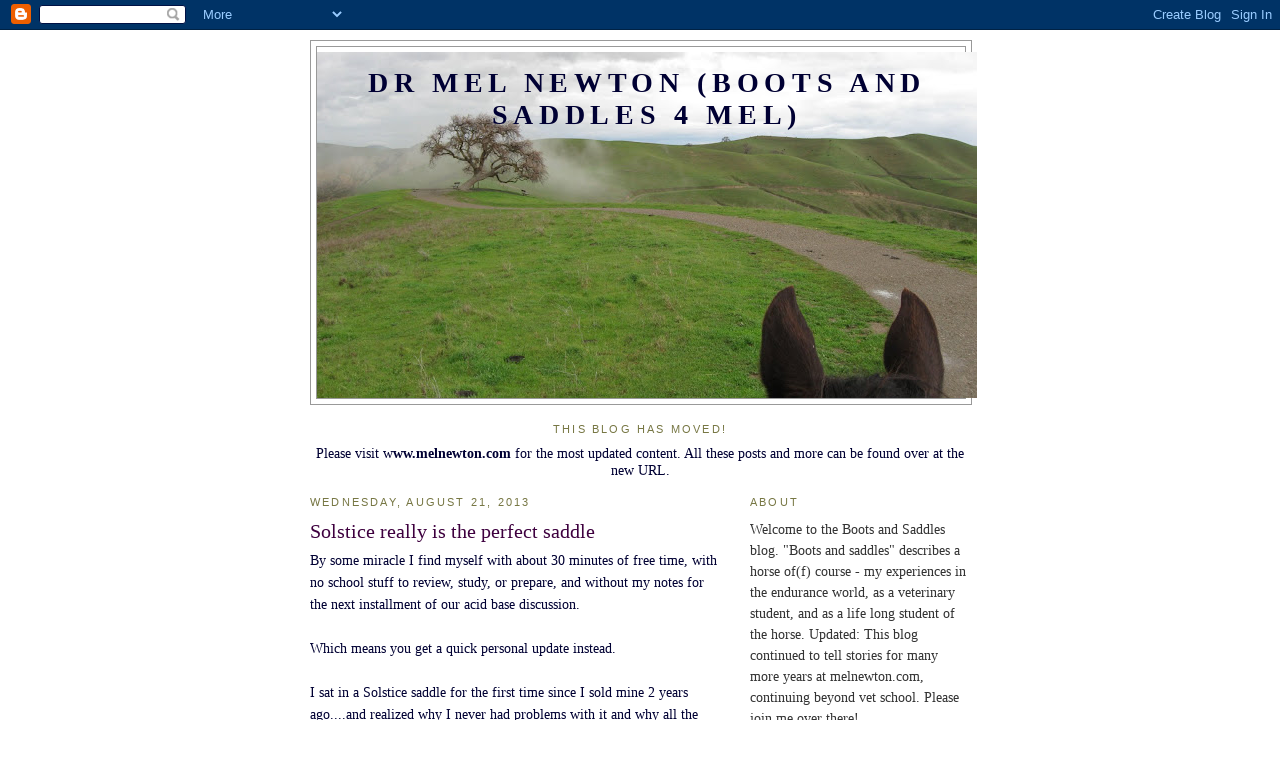

--- FILE ---
content_type: text/html; charset=UTF-8
request_url: https://bootsandsaddles4mel.blogspot.com/2013/08/soltice-really-is-perfect-saddle.html
body_size: 17327
content:
<!DOCTYPE html>
<html dir='ltr' xmlns='http://www.w3.org/1999/xhtml' xmlns:b='http://www.google.com/2005/gml/b' xmlns:data='http://www.google.com/2005/gml/data' xmlns:expr='http://www.google.com/2005/gml/expr'>
<head>
<link href='https://www.blogger.com/static/v1/widgets/2944754296-widget_css_bundle.css' rel='stylesheet' type='text/css'/>
<meta content='text/html; charset=UTF-8' http-equiv='Content-Type'/>
<meta content='blogger' name='generator'/>
<link href='https://bootsandsaddles4mel.blogspot.com/favicon.ico' rel='icon' type='image/x-icon'/>
<link href='http://bootsandsaddles4mel.blogspot.com/2013/08/soltice-really-is-perfect-saddle.html' rel='canonical'/>
<link rel="alternate" type="application/atom+xml" title="Dr Mel Newton (Boots and Saddles 4 Mel) - Atom" href="https://bootsandsaddles4mel.blogspot.com/feeds/posts/default" />
<link rel="alternate" type="application/rss+xml" title="Dr Mel Newton (Boots and Saddles 4 Mel) - RSS" href="https://bootsandsaddles4mel.blogspot.com/feeds/posts/default?alt=rss" />
<link rel="service.post" type="application/atom+xml" title="Dr Mel Newton (Boots and Saddles 4 Mel) - Atom" href="https://www.blogger.com/feeds/1963277636652034473/posts/default" />

<link rel="alternate" type="application/atom+xml" title="Dr Mel Newton (Boots and Saddles 4 Mel) - Atom" href="https://bootsandsaddles4mel.blogspot.com/feeds/8635953154043204638/comments/default" />
<!--Can't find substitution for tag [blog.ieCssRetrofitLinks]-->
<meta content='http://bootsandsaddles4mel.blogspot.com/2013/08/soltice-really-is-perfect-saddle.html' property='og:url'/>
<meta content='Solstice really is the perfect saddle' property='og:title'/>
<meta content='By some miracle I find myself with about 30 minutes of free time, with no school stuff to review, study, or prepare, and without my notes fo...' property='og:description'/>
<title>Dr Mel Newton (Boots and Saddles 4 Mel): Solstice really is the perfect saddle</title>
<style id='page-skin-1' type='text/css'><!--
/*
-----------------------------------------------
Blogger Template Style
Name:     Minima Ochre
Date:     26 Feb 2004
Updated by: Blogger Team
----------------------------------------------- */
/* Use this with templates/template-twocol.html */
body {
background:#ffffff;
margin:0;
color:#000033;
font:x-small Georgia Serif;
font-size/* */:/**/small;
font-size: /**/small;
text-align: center;
}
a:link {
color:#668844;
text-decoration:none;
}
a:visited {
color:#999966;
text-decoration:none;
}
a:hover {
color:#3e003f;
text-decoration:underline;
}
a img {
border-width:0;
}
/* Header
-----------------------------------------------
*/
#header-wrapper {
width:660px;
margin:0 auto 10px;
border:1px solid #999999;
}
#header-inner {
background-position: center;
margin-left: auto;
margin-right: auto;
}
#header {
margin: 5px;
border: 1px solid #999999;
text-align: center;
color:#000033;
}
#header h1 {
margin:5px 5px 0;
padding:15px 20px .25em;
line-height:1.2em;
text-transform:uppercase;
letter-spacing:.2em;
font: normal bold 200% Georgia, Serif;
}
#header a {
color:#000033;
text-decoration:none;
}
#header a:hover {
color:#000033;
}
#header .description {
margin:0 5px 5px;
padding:0 20px 15px;
max-width:700px;
text-transform:uppercase;
letter-spacing:.2em;
line-height: 1.4em;
font: italic normal 105% Trebuchet, Trebuchet MS, Arial, sans-serif;
color: #666666;
}
#header img {
margin-left: auto;
margin-right: auto;
}
/* Outer-Wrapper
----------------------------------------------- */
#outer-wrapper {
width: 660px;
margin:0 auto;
padding:10px;
text-align:left;
font: normal normal 109% Georgia, Times, serif;
}
#main-wrapper {
width: 410px;
float: left;
word-wrap: break-word; /* fix for long text breaking sidebar float in IE */
overflow: hidden;     /* fix for long non-text content breaking IE sidebar float */
}
#sidebar-wrapper {
width: 220px;
float: right;
word-wrap: break-word; /* fix for long text breaking sidebar float in IE */
overflow: hidden;     /* fix for long non-text content breaking IE sidebar float */
}
/* Headings
----------------------------------------------- */
h2 {
margin:1.5em 0 .75em;
font:normal normal 78% 'Trebuchet MS',Trebuchet,Arial,Verdana,Sans-serif;
line-height: 1.4em;
text-transform:uppercase;
letter-spacing:.2em;
color:#777744;
}
/* Posts
-----------------------------------------------
*/
h2.date-header {
margin:1.5em 0 .5em;
}
.post {
margin:.5em 0 1.5em;
border-bottom:1px dotted #999999;
padding-bottom:1.5em;
}
.post h3 {
margin:.25em 0 0;
padding:0 0 4px;
font-size:140%;
font-weight:normal;
line-height:1.4em;
color:#3e003f;
}
.post h3 a, .post h3 a:visited, .post h3 strong {
display:block;
text-decoration:none;
color:#3e003f;
font-weight:normal;
}
.post h3 strong, .post h3 a:hover {
color:#000033;
}
.post-body {
margin:0 0 .75em;
line-height:1.6em;
}
.post-body blockquote {
line-height:1.3em;
}
.post-footer {
margin: .75em 0;
color:#777744;
text-transform:uppercase;
letter-spacing:.1em;
font: normal normal 78% 'Trebuchet MS', Trebuchet, Arial, Verdana, Sans-serif;
line-height: 1.4em;
}
.comment-link {
margin-left:.6em;
}
.post img, table.tr-caption-container {
padding:4px;
border:1px solid #999999;
}
.tr-caption-container img {
border: none;
padding: 0;
}
.post blockquote {
margin:1em 20px;
}
.post blockquote p {
margin:.75em 0;
}
/* Comments
----------------------------------------------- */
#comments h4 {
margin:1em 0;
font-weight: bold;
line-height: 1.4em;
text-transform:uppercase;
letter-spacing:.2em;
color: #777744;
}
#comments-block {
margin:1em 0 1.5em;
line-height:1.6em;
}
#comments-block .comment-author {
margin:.5em 0;
}
#comments-block .comment-body {
margin:.25em 0 0;
}
#comments-block .comment-footer {
margin:-.25em 0 2em;
line-height: 1.4em;
text-transform:uppercase;
letter-spacing:.1em;
}
#comments-block .comment-body p {
margin:0 0 .75em;
}
.deleted-comment {
font-style:italic;
color:gray;
}
.feed-links {
clear: both;
line-height: 2.5em;
}
#blog-pager-newer-link {
float: left;
}
#blog-pager-older-link {
float: right;
}
#blog-pager {
text-align: center;
}
/* Sidebar Content
----------------------------------------------- */
.sidebar {
color: #333333;
line-height: 1.5em;
}
.sidebar ul {
list-style:none;
margin:0 0 0;
padding:0 0 0;
}
.sidebar li {
margin:0;
padding-top:0;
padding-right:0;
padding-bottom:.25em;
padding-left:15px;
text-indent:-15px;
line-height:1.5em;
}
.sidebar .widget, .main .widget {
border-bottom:1px dotted #999999;
margin:0 0 1.5em;
padding:0 0 1.5em;
}
.main .Blog {
border-bottom-width: 0;
}
/* Profile
----------------------------------------------- */
.profile-img {
float: left;
margin-top: 0;
margin-right: 5px;
margin-bottom: 5px;
margin-left: 0;
padding: 4px;
border: 1px solid #999999;
}
.profile-data {
margin:0;
text-transform:uppercase;
letter-spacing:.1em;
font: normal normal 78% 'Trebuchet MS', Trebuchet, Arial, Verdana, Sans-serif;
color: #777744;
font-weight: bold;
line-height: 1.6em;
}
.profile-datablock {
margin:.5em 0 .5em;
}
.profile-textblock {
margin: 0.5em 0;
line-height: 1.6em;
}
.profile-link {
font: normal normal 78% 'Trebuchet MS', Trebuchet, Arial, Verdana, Sans-serif;
text-transform: uppercase;
letter-spacing: .1em;
}
/* Footer
----------------------------------------------- */
#footer {
width:660px;
clear:both;
margin:0 auto;
padding-top:15px;
line-height: 1.6em;
text-transform:uppercase;
letter-spacing:.1em;
text-align: center;
}

--></style>
<link href='https://www.blogger.com/dyn-css/authorization.css?targetBlogID=1963277636652034473&amp;zx=88f82c9a-c953-4fd9-8c76-a432dcf6a406' media='none' onload='if(media!=&#39;all&#39;)media=&#39;all&#39;' rel='stylesheet'/><noscript><link href='https://www.blogger.com/dyn-css/authorization.css?targetBlogID=1963277636652034473&amp;zx=88f82c9a-c953-4fd9-8c76-a432dcf6a406' rel='stylesheet'/></noscript>
<meta name='google-adsense-platform-account' content='ca-host-pub-1556223355139109'/>
<meta name='google-adsense-platform-domain' content='blogspot.com'/>

<!-- data-ad-client=ca-pub-0194979572522242 -->

</head>
<body>
<div class='navbar section' id='navbar'><div class='widget Navbar' data-version='1' id='Navbar1'><script type="text/javascript">
    function setAttributeOnload(object, attribute, val) {
      if(window.addEventListener) {
        window.addEventListener('load',
          function(){ object[attribute] = val; }, false);
      } else {
        window.attachEvent('onload', function(){ object[attribute] = val; });
      }
    }
  </script>
<div id="navbar-iframe-container"></div>
<script type="text/javascript" src="https://apis.google.com/js/platform.js"></script>
<script type="text/javascript">
      gapi.load("gapi.iframes:gapi.iframes.style.bubble", function() {
        if (gapi.iframes && gapi.iframes.getContext) {
          gapi.iframes.getContext().openChild({
              url: 'https://www.blogger.com/navbar/1963277636652034473?po\x3d8635953154043204638\x26origin\x3dhttps://bootsandsaddles4mel.blogspot.com',
              where: document.getElementById("navbar-iframe-container"),
              id: "navbar-iframe"
          });
        }
      });
    </script><script type="text/javascript">
(function() {
var script = document.createElement('script');
script.type = 'text/javascript';
script.src = '//pagead2.googlesyndication.com/pagead/js/google_top_exp.js';
var head = document.getElementsByTagName('head')[0];
if (head) {
head.appendChild(script);
}})();
</script>
</div></div>
<div id='outer-wrapper'><div id='wrap2'>
<!-- skip links for text browsers -->
<span id='skiplinks' style='display:none;'>
<a href='#main'>skip to main </a> |
      <a href='#sidebar'>skip to sidebar</a>
</span>
<div id='header-wrapper'>
<div class='header section' id='header'><div class='widget Header' data-version='1' id='Header1'>
<div id='header-inner' style='background-image: url("https://blogger.googleusercontent.com/img/b/R29vZ2xl/AVvXsEj2DW_BlgAtxBVf034gWWjUR77Nu7fir4huncFE_yhmdJ2aEV3-tPqFjm_9qJF3NMvkcN17RIkgQc5L9fm3nZDFo2o9KiH_-tV_n-JsNSSTXH6fo0ahjW7fdfSJlKDPZf8lbr02sfFD1SA/s660/IMG_0246.JPG"); background-position: left; width: 660px; min-height: 346px; _height: 346px; background-repeat: no-repeat; '>
<div class='titlewrapper' style='background: transparent'>
<h1 class='title' style='background: transparent; border-width: 0px'>
<a href='https://bootsandsaddles4mel.blogspot.com/'>
Dr Mel Newton (Boots and Saddles 4 Mel)
</a>
</h1>
</div>
<div class='descriptionwrapper'>
<p class='description'><span>
</span></p>
</div>
</div>
</div></div>
</div>
<div id='content-wrapper'>
<div id='crosscol-wrapper' style='text-align:center'>
<div class='crosscol section' id='crosscol'><div class='widget Text' data-version='1' id='Text6'>
<h2 class='title'>This blog has MOVED!</h2>
<div class='widget-content'>
Please visit w<b>ww.melnewton.com</b> for the most updated content.  All these posts and more can be found over at the new URL.<br />
</div>
<div class='clear'></div>
</div></div>
</div>
<div id='main-wrapper'>
<div class='main section' id='main'><div class='widget Blog' data-version='1' id='Blog1'>
<div class='blog-posts hfeed'>

          <div class="date-outer">
        
<h2 class='date-header'><span>Wednesday, August 21, 2013</span></h2>

          <div class="date-posts">
        
<div class='post-outer'>
<div class='post hentry' itemprop='blogPost' itemscope='itemscope' itemtype='http://schema.org/BlogPosting'>
<meta content='1963277636652034473' itemprop='blogId'/>
<meta content='8635953154043204638' itemprop='postId'/>
<a name='8635953154043204638'></a>
<h3 class='post-title entry-title' itemprop='name'>
Solstice really is the perfect saddle
</h3>
<div class='post-header'>
<div class='post-header-line-1'></div>
</div>
<div class='post-body entry-content' id='post-body-8635953154043204638' itemprop='description articleBody'>
By some miracle I find myself with about 30 minutes of free time, with no school stuff to review, study, or prepare, and without my notes for the next installment of our acid base discussion.&nbsp; <br />
<br />
Which means you get a quick personal update instead.&nbsp; <br />
<br />
I sat in a Solstice saddle for the first time since I sold mine 2 years ago....and realized why I never had problems with it and why all the other saddles I have tried to date have.&nbsp; <br />
<br />
If I&#8217;m being completely honest, it was really emotional to sit in that solstice and realize that it WAS and STILL IS possible for me to do long rides without pain, and it was no longer a mystery of why that Solstice worked so well for me. <br />
<br />
You know that saying that sometimes you don&#8217;t know how good you had it until you lose it?&nbsp; Yeah.......<br />
<br />
When I bought my Solstice, it was sight unseen. I had done my research, decided that I wanted a Solstice. Found one in my price range, bought it, put it on my horse and rode Tevis 4 weeks later in it, which was my first 100. Continued to ride 100&#8217;s in it successfully with no issues with my or my horse that were saddle related, until I sold it to help pay for a car when I started vet school.<br />
<br />
That was the extent of my great saddle hunt.&nbsp; <br />
<br />
I laughed at all those posts and those people who bought saddle after saddle only to not have it work for them or the horse.&nbsp; <br />
<br />
I didn&#8217;t have any qualms about selling it because, based on my experience, it wasn&#8217;t really THAT hard to find a saddle that was going to work for me and Farley.<br />
<br />
I&#8217;ve never sat in a bunch of different saddles before, so what I didn&#8217;t realize was how differently the flap on the Solstice was constructed compared to other saddle options......<br />
<br />
Fast forward to now.&nbsp; I&#8217;ve had debilitating knee pain for the last 5 rides I&#8217;ve done.&nbsp; I won the RnT scholarship and have decided to devote the award to buying a saddle.&nbsp; <br />
<br />
I&#8217;ve been sitting in a LOT of saddles.&nbsp; Every saddle that I think might work for endurance - but none of them actually felt right.&nbsp; <br />
<br />
Then, at the last saddle shop I went to I saw a Solstice on the wall.<br />
<br />
Honestly, I wasn&#8217;t even going to try it.&nbsp; It was the wrong width for my horse and the leather wasn&#8217;t in the best condition, and so I knew it wasn&#8217;t one I was interested in, and since I already knew what they felt like, I almost didn&#8217;t take it off the rack.<br />
<br />
But then, after trying (not exaggerating) every single other endurance suitable saddle in the store, I decided to take it down and see how it felt.<br />
<br />
I kid you not, sitting in that saddle put tears in my eyes.<br />
<br />
It was like slipping into the embrace of your dearest friend.&nbsp; <br />
<br />
It was the perfect twist and the perfect rise.<br />
<br />
And more importantly - the knee roll and flap does not start to gain thickness until it is completely PAST my knee cap.&nbsp; It&#8217;s totally flat under my knee and in no way displaces my knee or leg outward.<br />
<br />
THAT is the difference between the Solstice and every other saddle I&#8217;ve tried. There&#8217;s still support for my knee and leg, but it&#8217;s there without displacing my knee - which apparently my IT bands cannot handle at ALL.&nbsp; <br />
<br />
The actual shape of the flap is a perfect fit for my funky short-but-with-abnormally-long-femur legs.&nbsp; My leg is most comfy in a more straight up and down &#8220;dressage&#8221; position for my upper leg, which puts my leg and knee really behind where it feels like it should be in an AP style saddle. <br />
<br />
Most of the western style endurance saddles have a twist that&#8217;s too wide.&nbsp; Every single English style saddle had a flap that started increasing in thickness way before the actual knee roll.&nbsp; <br />
<br />
I had wondered whether my recollections of my Solstice were by the benefit of rosey colored &#8220;hindsight&#8221; glasses, but it was such a relief that it was just as I remembered.&nbsp;&nbsp; <br />
<br />
I&#8217;ve already contacted the person I sold my Solstice to, to see if it was up for sale again, but she loves it.&nbsp; Which I&#8217;m totally OK with - I would be happier in a slightly larger seat anyways.&nbsp; <br />
<br />
So, I&#8217;m on the lookout for a 17.5&#8221; medium width solstice. I don&#8217;t care about color, billet length etc. I have a $1000 to spend.&nbsp; Let me know if you can help :). <br />
<br />
<b>As for the rest of my life?&nbsp; </b><br />
<br />
School is going GREAT.&nbsp; I think I was made to do Herd management and health.&nbsp; It just &#8220;clicks&#8221; so much better for me than individual animal focus.&nbsp; I&#8217;ve given up trying to predict where my career is going to go, and whatever happens, rest assured equine exercise physiology will remain a passion and whether or not I&#8217;m getting paid for it, I&#8217;ll continue to write articles that only obsessive horse people could enjoy.&nbsp; <br />
<br />
Tess is fat.&nbsp; I had one side of the equation figured out - I hadn&#8217;t been running as regularly, and because of the heat she wasn&#8217;t invited on my conditioning rides.&nbsp; However, I was confused on the &#8220;intake&#8221; side because she hadn&#8217;t been eating her kibble.&nbsp; <br />
<br />
I had a suspicion she was reducing the small rodent population on our property.<br />
<br />
But, in addition to reinstating the standing invitation to go on rides and runs with me, I duely reduced her kibble. <br />
<br />
Tess was.....not happy.&nbsp; She was diving into her food again, which made ME happy (Tess is a labrador in disguise), but I got confirmation last night that Tess fully embraces the notion of being fat and has no intentions of going on a diet. <br />
<br />
It&#8217;s one thing to therotically know that your dog is most likely crunching little rodents into little rodent bits. It&#8217;s quite another thing to actually dig a half eaten gopher out of her mouth (and stepping on random gopher parts BAREFOOT, in the DARK, in the GRASS) .&nbsp; EWWWWWWWWWW.<br />
<br />
(I have to admit I shrieked for Matt to get me a flashlight and refused to move until my path through the grass was FULLY illuminated from where I was, to the porch). <br />
<br />
I&#8217;m slated to move, AGAIN.&nbsp; Probably sometime mid-September.&nbsp; I&#8217;ll keep you&#8217;all posted. The good news is that I&#8217;ll be 5 miles from my horse, 1 mile from the dog park in the area, and less than a mile from the levee/river bottoms for days I want to run in nature with my dog off leash, but don&#8217;t want to take the horse along.&nbsp; It&#8217;s a good move. Still doesn&#8217;t get me close enough to campus to satisfy the &#8220;within 30 min&#8221; rule for clinics, but that&#8217;s what campers and backs of trucks are for right?????????&nbsp; (mom and dad - if you are reading this, I&#8217;ll notify you of moving plans when they are official, they are processing our application now).<br />
<br />
Off to class!
<div style='clear: both;'></div>
</div>
<div class='post-footer'>
<div class='post-footer-line post-footer-line-1'><div class='post-share-buttons goog-inline-block'>
<a class='goog-inline-block share-button sb-email' href='https://www.blogger.com/share-post.g?blogID=1963277636652034473&postID=8635953154043204638&target=email' target='_blank' title='Email This'><span class='share-button-link-text'>Email This</span></a><a class='goog-inline-block share-button sb-blog' href='https://www.blogger.com/share-post.g?blogID=1963277636652034473&postID=8635953154043204638&target=blog' onclick='window.open(this.href, "_blank", "height=270,width=475"); return false;' target='_blank' title='BlogThis!'><span class='share-button-link-text'>BlogThis!</span></a><a class='goog-inline-block share-button sb-twitter' href='https://www.blogger.com/share-post.g?blogID=1963277636652034473&postID=8635953154043204638&target=twitter' target='_blank' title='Share to X'><span class='share-button-link-text'>Share to X</span></a><a class='goog-inline-block share-button sb-facebook' href='https://www.blogger.com/share-post.g?blogID=1963277636652034473&postID=8635953154043204638&target=facebook' onclick='window.open(this.href, "_blank", "height=430,width=640"); return false;' target='_blank' title='Share to Facebook'><span class='share-button-link-text'>Share to Facebook</span></a><a class='goog-inline-block share-button sb-pinterest' href='https://www.blogger.com/share-post.g?blogID=1963277636652034473&postID=8635953154043204638&target=pinterest' target='_blank' title='Share to Pinterest'><span class='share-button-link-text'>Share to Pinterest</span></a>
</div>
<span class='reaction-buttons'>
</span>
<span class='post-author vcard'>
Posted by
<span class='fn' itemprop='author' itemscope='itemscope' itemtype='http://schema.org/Person'>
<meta content='https://www.blogger.com/profile/16627065628317652042' itemprop='url'/>
<a class='g-profile' href='https://www.blogger.com/profile/16627065628317652042' rel='author' title='author profile'>
<span itemprop='name'>Mel</span>
</a>
</span>
</span>
<span class='post-timestamp'>
at
<meta content='http://bootsandsaddles4mel.blogspot.com/2013/08/soltice-really-is-perfect-saddle.html' itemprop='url'/>
<a class='timestamp-link' href='https://bootsandsaddles4mel.blogspot.com/2013/08/soltice-really-is-perfect-saddle.html' rel='bookmark' title='permanent link'><abbr class='published' itemprop='datePublished' title='2013-08-21T13:04:00-07:00'>1:04&#8239;PM</abbr></a>
</span>
<span class='post-comment-link'>
</span>
<span class='post-icons'>
<span class='item-action'>
<a href='https://www.blogger.com/email-post/1963277636652034473/8635953154043204638' title='Email Post'>
<img alt="" class="icon-action" height="13" src="//img1.blogblog.com/img/icon18_email.gif" width="18">
</a>
</span>
<span class='item-control blog-admin pid-1252566552'>
<a href='https://www.blogger.com/post-edit.g?blogID=1963277636652034473&postID=8635953154043204638&from=pencil' title='Edit Post'>
<img alt='' class='icon-action' height='18' src='https://resources.blogblog.com/img/icon18_edit_allbkg.gif' width='18'/>
</a>
</span>
</span>
</div>
<div class='post-footer-line post-footer-line-2'></div>
<div class='post-footer-line post-footer-line-3'></div>
</div>
</div>
<div class='comments' id='comments'>
<a name='comments'></a>
<h4>4 comments:</h4>
<div class='comments-content'>
<script async='async' src='' type='text/javascript'></script>
<script type='text/javascript'>
    (function() {
      var items = null;
      var msgs = null;
      var config = {};

// <![CDATA[
      var cursor = null;
      if (items && items.length > 0) {
        cursor = parseInt(items[items.length - 1].timestamp) + 1;
      }

      var bodyFromEntry = function(entry) {
        var text = (entry &&
                    ((entry.content && entry.content.$t) ||
                     (entry.summary && entry.summary.$t))) ||
            '';
        if (entry && entry.gd$extendedProperty) {
          for (var k in entry.gd$extendedProperty) {
            if (entry.gd$extendedProperty[k].name == 'blogger.contentRemoved') {
              return '<span class="deleted-comment">' + text + '</span>';
            }
          }
        }
        return text;
      }

      var parse = function(data) {
        cursor = null;
        var comments = [];
        if (data && data.feed && data.feed.entry) {
          for (var i = 0, entry; entry = data.feed.entry[i]; i++) {
            var comment = {};
            // comment ID, parsed out of the original id format
            var id = /blog-(\d+).post-(\d+)/.exec(entry.id.$t);
            comment.id = id ? id[2] : null;
            comment.body = bodyFromEntry(entry);
            comment.timestamp = Date.parse(entry.published.$t) + '';
            if (entry.author && entry.author.constructor === Array) {
              var auth = entry.author[0];
              if (auth) {
                comment.author = {
                  name: (auth.name ? auth.name.$t : undefined),
                  profileUrl: (auth.uri ? auth.uri.$t : undefined),
                  avatarUrl: (auth.gd$image ? auth.gd$image.src : undefined)
                };
              }
            }
            if (entry.link) {
              if (entry.link[2]) {
                comment.link = comment.permalink = entry.link[2].href;
              }
              if (entry.link[3]) {
                var pid = /.*comments\/default\/(\d+)\?.*/.exec(entry.link[3].href);
                if (pid && pid[1]) {
                  comment.parentId = pid[1];
                }
              }
            }
            comment.deleteclass = 'item-control blog-admin';
            if (entry.gd$extendedProperty) {
              for (var k in entry.gd$extendedProperty) {
                if (entry.gd$extendedProperty[k].name == 'blogger.itemClass') {
                  comment.deleteclass += ' ' + entry.gd$extendedProperty[k].value;
                } else if (entry.gd$extendedProperty[k].name == 'blogger.displayTime') {
                  comment.displayTime = entry.gd$extendedProperty[k].value;
                }
              }
            }
            comments.push(comment);
          }
        }
        return comments;
      };

      var paginator = function(callback) {
        if (hasMore()) {
          var url = config.feed + '?alt=json&v=2&orderby=published&reverse=false&max-results=50';
          if (cursor) {
            url += '&published-min=' + new Date(cursor).toISOString();
          }
          window.bloggercomments = function(data) {
            var parsed = parse(data);
            cursor = parsed.length < 50 ? null
                : parseInt(parsed[parsed.length - 1].timestamp) + 1
            callback(parsed);
            window.bloggercomments = null;
          }
          url += '&callback=bloggercomments';
          var script = document.createElement('script');
          script.type = 'text/javascript';
          script.src = url;
          document.getElementsByTagName('head')[0].appendChild(script);
        }
      };
      var hasMore = function() {
        return !!cursor;
      };
      var getMeta = function(key, comment) {
        if ('iswriter' == key) {
          var matches = !!comment.author
              && comment.author.name == config.authorName
              && comment.author.profileUrl == config.authorUrl;
          return matches ? 'true' : '';
        } else if ('deletelink' == key) {
          return config.baseUri + '/comment/delete/'
               + config.blogId + '/' + comment.id;
        } else if ('deleteclass' == key) {
          return comment.deleteclass;
        }
        return '';
      };

      var replybox = null;
      var replyUrlParts = null;
      var replyParent = undefined;

      var onReply = function(commentId, domId) {
        if (replybox == null) {
          // lazily cache replybox, and adjust to suit this style:
          replybox = document.getElementById('comment-editor');
          if (replybox != null) {
            replybox.height = '250px';
            replybox.style.display = 'block';
            replyUrlParts = replybox.src.split('#');
          }
        }
        if (replybox && (commentId !== replyParent)) {
          replybox.src = '';
          document.getElementById(domId).insertBefore(replybox, null);
          replybox.src = replyUrlParts[0]
              + (commentId ? '&parentID=' + commentId : '')
              + '#' + replyUrlParts[1];
          replyParent = commentId;
        }
      };

      var hash = (window.location.hash || '#').substring(1);
      var startThread, targetComment;
      if (/^comment-form_/.test(hash)) {
        startThread = hash.substring('comment-form_'.length);
      } else if (/^c[0-9]+$/.test(hash)) {
        targetComment = hash.substring(1);
      }

      // Configure commenting API:
      var configJso = {
        'maxDepth': config.maxThreadDepth
      };
      var provider = {
        'id': config.postId,
        'data': items,
        'loadNext': paginator,
        'hasMore': hasMore,
        'getMeta': getMeta,
        'onReply': onReply,
        'rendered': true,
        'initComment': targetComment,
        'initReplyThread': startThread,
        'config': configJso,
        'messages': msgs
      };

      var render = function() {
        if (window.goog && window.goog.comments) {
          var holder = document.getElementById('comment-holder');
          window.goog.comments.render(holder, provider);
        }
      };

      // render now, or queue to render when library loads:
      if (window.goog && window.goog.comments) {
        render();
      } else {
        window.goog = window.goog || {};
        window.goog.comments = window.goog.comments || {};
        window.goog.comments.loadQueue = window.goog.comments.loadQueue || [];
        window.goog.comments.loadQueue.push(render);
      }
    })();
// ]]>
  </script>
<div id='comment-holder'>
<div class="comment-thread toplevel-thread"><ol id="top-ra"><li class="comment" id="c6211386798310631578"><div class="avatar-image-container"><img src="//blogger.googleusercontent.com/img/b/R29vZ2xl/AVvXsEgYIInG_E7seLFdQGeyeVUZq9VJaOi_Wra9wo_DGkvQpEYOU1PlfvTT45l80uzC4Bvd-viAzB66mjMQubyZzxTkqi0VdNKvr-sCeoI-lU5wizNrYSvQiSog04YsGAN8XrI/s45-c/*" alt=""/></div><div class="comment-block"><div class="comment-header"><cite class="user"><a href="https://www.blogger.com/profile/04720090581233703530" rel="nofollow">Ashley</a></cite><span class="icon user "></span><span class="datetime secondary-text"><a rel="nofollow" href="https://bootsandsaddles4mel.blogspot.com/2013/08/soltice-really-is-perfect-saddle.html?showComment=1377116298503#c6211386798310631578">August 21, 2013 at 1:18&#8239;PM</a></span></div><p class="comment-content">I am in love with the ASC saddles. I&#39;ve sat in a Rubicon in a store, and this past weekend, rode in an ASC Sylvan. SOOOOO comfortable and secure. Sitting in one of those saddles just feels like coming home.</p><span class="comment-actions secondary-text"><a class="comment-reply" target="_self" data-comment-id="6211386798310631578">Reply</a><span class="item-control blog-admin blog-admin pid-142337122"><a target="_self" href="https://www.blogger.com/comment/delete/1963277636652034473/6211386798310631578">Delete</a></span></span></div><div class="comment-replies"><div id="c6211386798310631578-rt" class="comment-thread inline-thread hidden"><span class="thread-toggle thread-expanded"><span class="thread-arrow"></span><span class="thread-count"><a target="_self">Replies</a></span></span><ol id="c6211386798310631578-ra" class="thread-chrome thread-expanded"><div></div><div id="c6211386798310631578-continue" class="continue"><a class="comment-reply" target="_self" data-comment-id="6211386798310631578">Reply</a></div></ol></div></div><div class="comment-replybox-single" id="c6211386798310631578-ce"></div></li><li class="comment" id="c6830247434333399524"><div class="avatar-image-container"><img src="//www.blogger.com/img/blogger_logo_round_35.png" alt=""/></div><div class="comment-block"><div class="comment-header"><cite class="user"><a href="https://www.blogger.com/profile/12909820322758175716" rel="nofollow">Wes</a></cite><span class="icon user "></span><span class="datetime secondary-text"><a rel="nofollow" href="https://bootsandsaddles4mel.blogspot.com/2013/08/soltice-really-is-perfect-saddle.html?showComment=1377116460723#c6830247434333399524">August 21, 2013 at 1:21&#8239;PM</a></span></div><p class="comment-content">I was wondering how things were going.</p><span class="comment-actions secondary-text"><a class="comment-reply" target="_self" data-comment-id="6830247434333399524">Reply</a><span class="item-control blog-admin blog-admin pid-6280325"><a target="_self" href="https://www.blogger.com/comment/delete/1963277636652034473/6830247434333399524">Delete</a></span></span></div><div class="comment-replies"><div id="c6830247434333399524-rt" class="comment-thread inline-thread hidden"><span class="thread-toggle thread-expanded"><span class="thread-arrow"></span><span class="thread-count"><a target="_self">Replies</a></span></span><ol id="c6830247434333399524-ra" class="thread-chrome thread-expanded"><div></div><div id="c6830247434333399524-continue" class="continue"><a class="comment-reply" target="_self" data-comment-id="6830247434333399524">Reply</a></div></ol></div></div><div class="comment-replybox-single" id="c6830247434333399524-ce"></div></li><li class="comment" id="c465236221983945100"><div class="avatar-image-container"><img src="//3.bp.blogspot.com/-uAdxe73TJVw/YdjRqEVIjSI/AAAAAAAApkw/R8M-X-5jedIF_xirJd7SMvvU_mC3RzPAgCK4BGAYYCw/s35/cache%25252Bcreek%25252B13%25252Btrot.jpg" alt=""/></div><div class="comment-block"><div class="comment-header"><cite class="user"><a href="https://www.blogger.com/profile/11289040711028666546" rel="nofollow">irish horse</a></cite><span class="icon user "></span><span class="datetime secondary-text"><a rel="nofollow" href="https://bootsandsaddles4mel.blogspot.com/2013/08/soltice-really-is-perfect-saddle.html?showComment=1377118148771#c465236221983945100">August 21, 2013 at 1:49&#8239;PM</a></span></div><p class="comment-content">I totally agree on the saddle. I love my Solstice. Major has a few fit issues with it, so I keep trying other things, but nothing we&#39;ve both been happy with. Closest in feel is surprisingly a Freeform. I only have the Classic and would like to try the dressage model.<br><br>I&#39;ll keep an eye out for you, saddle shopping is frustrating, even when you know what you want!</p><span class="comment-actions secondary-text"><a class="comment-reply" target="_self" data-comment-id="465236221983945100">Reply</a><span class="item-control blog-admin blog-admin pid-2047948522"><a target="_self" href="https://www.blogger.com/comment/delete/1963277636652034473/465236221983945100">Delete</a></span></span></div><div class="comment-replies"><div id="c465236221983945100-rt" class="comment-thread inline-thread hidden"><span class="thread-toggle thread-expanded"><span class="thread-arrow"></span><span class="thread-count"><a target="_self">Replies</a></span></span><ol id="c465236221983945100-ra" class="thread-chrome thread-expanded"><div></div><div id="c465236221983945100-continue" class="continue"><a class="comment-reply" target="_self" data-comment-id="465236221983945100">Reply</a></div></ol></div></div><div class="comment-replybox-single" id="c465236221983945100-ce"></div></li><li class="comment" id="c5488776397988107600"><div class="avatar-image-container"><img src="//blogger.googleusercontent.com/img/b/R29vZ2xl/AVvXsEhalPu64lc5vgSNsoWzTOkIjGLmte0tN7q84Ib1iqfj1MBVxlC-CGRwhoir1XdTs-KeyB1kdo6ooKzv4eOEgiLzNQF_P5j1_B7GquGnzDxce3SupNcx9b6KH1lL_TKfOg/s45-c/IMG_0420crop.jpg" alt=""/></div><div class="comment-block"><div class="comment-header"><cite class="user"><a href="https://www.blogger.com/profile/17080104319886657109" rel="nofollow">Gail</a></cite><span class="icon user "></span><span class="datetime secondary-text"><a rel="nofollow" href="https://bootsandsaddles4mel.blogspot.com/2013/08/soltice-really-is-perfect-saddle.html?showComment=1377132225295#c5488776397988107600">August 21, 2013 at 5:43&#8239;PM</a></span></div><p class="comment-content">I had a similar experience with an L&amp;R saddle.  It was an older model that I tried on my horse when he was a three year old.  It was too wide for him, but it felt like home when I sat in it.  Unfortunately, I couldn&#39;t afford to buy it and keep it &quot;just in case&quot; it would fit him someday.  So, I&#39;ve been longing for it for the last 7 years.  The saddles I&#39;ve ridden in since then have been OK, but I&#39;ve never forgotten the way that saddle felt and I am kicking myself for not finding a way to keep it because I&#39;m sure it would fit Nimo now and it was only $800.  Gaaa!  I think the ASC just makes great saddles, and I&#39;m hoping that someday soon I can afford to get one.  And now that you&#39;ve mentioned the Solstice, I&#39;m going to add that one to my short list of models to try.  I&#39;ll definitely let you know if I see one in your size!</p><span class="comment-actions secondary-text"><a class="comment-reply" target="_self" data-comment-id="5488776397988107600">Reply</a><span class="item-control blog-admin blog-admin pid-1545470769"><a target="_self" href="https://www.blogger.com/comment/delete/1963277636652034473/5488776397988107600">Delete</a></span></span></div><div class="comment-replies"><div id="c5488776397988107600-rt" class="comment-thread inline-thread hidden"><span class="thread-toggle thread-expanded"><span class="thread-arrow"></span><span class="thread-count"><a target="_self">Replies</a></span></span><ol id="c5488776397988107600-ra" class="thread-chrome thread-expanded"><div></div><div id="c5488776397988107600-continue" class="continue"><a class="comment-reply" target="_self" data-comment-id="5488776397988107600">Reply</a></div></ol></div></div><div class="comment-replybox-single" id="c5488776397988107600-ce"></div></li></ol><div id="top-continue" class="continue"><a class="comment-reply" target="_self">Add comment</a></div><div class="comment-replybox-thread" id="top-ce"></div><div class="loadmore hidden" data-post-id="8635953154043204638"><a target="_self">Load more...</a></div></div>
</div>
</div>
<p class='comment-footer'>
<div class='comment-form'>
<a name='comment-form'></a>
<p>
</p>
<p>Note: Only a member of this blog may post a comment.</p>
<a href='https://www.blogger.com/comment/frame/1963277636652034473?po=8635953154043204638&hl=en&saa=85391&origin=https://bootsandsaddles4mel.blogspot.com' id='comment-editor-src'></a>
<iframe allowtransparency='true' class='blogger-iframe-colorize blogger-comment-from-post' frameborder='0' height='410px' id='comment-editor' name='comment-editor' src='' width='100%'></iframe>
<script src='https://www.blogger.com/static/v1/jsbin/2830521187-comment_from_post_iframe.js' type='text/javascript'></script>
<script type='text/javascript'>
      BLOG_CMT_createIframe('https://www.blogger.com/rpc_relay.html');
    </script>
</div>
</p>
<div id='backlinks-container'>
<div id='Blog1_backlinks-container'>
</div>
</div>
</div>
</div>
<div class='inline-ad'>
<script type="text/javascript"><!--
google_ad_client="pub-0194979572522242";
google_ad_host="pub-1556223355139109";
google_ad_width=300;
google_ad_height=250;
google_ad_format="300x250_as";
google_ad_type="text_image";
google_ad_host_channel="0001+S0009+L0007";
google_color_border="FFFFFF";
google_color_bg="FFFFFF";
google_color_link="3E003F";
google_color_url="000033";
google_color_text="000033";
//--></script>
<script type="text/javascript" src="//pagead2.googlesyndication.com/pagead/show_ads.js">
</script>
</div>

        </div></div>
      
</div>
<div class='blog-pager' id='blog-pager'>
<span id='blog-pager-newer-link'>
<a class='blog-pager-newer-link' href='https://bootsandsaddles4mel.blogspot.com/2013/08/acidbase-balance-part-5-adapative-phase.html' id='Blog1_blog-pager-newer-link' title='Newer Post'>Newer Post</a>
</span>
<span id='blog-pager-older-link'>
<a class='blog-pager-older-link' href='https://bootsandsaddles4mel.blogspot.com/2013/08/acid-base-balance-part-4-continuing.html' id='Blog1_blog-pager-older-link' title='Older Post'>Older Post</a>
</span>
<a class='home-link' href='https://bootsandsaddles4mel.blogspot.com/'>Home</a>
</div>
<div class='clear'></div>
<div class='post-feeds'>
<div class='feed-links'>
Subscribe to:
<a class='feed-link' href='https://bootsandsaddles4mel.blogspot.com/feeds/8635953154043204638/comments/default' target='_blank' type='application/atom+xml'>Post Comments (Atom)</a>
</div>
</div>
</div></div>
</div>
<div id='sidebar-wrapper'>
<div class='sidebar section' id='sidebar'><div class='widget Text' data-version='1' id='Text2'>
<h2 class='title'>About</h2>
<div class='widget-content'>
Welcome to the Boots and Saddles blog.  "Boots and saddles" describes a horse of(f) course - my experiences in the endurance world, as a veterinary student, and as a life long student of the horse. Updated: This blog continued to tell stories for many more years at melnewton.com, continuing beyond vet school. Please join me over there!
</div>
<div class='clear'></div>
</div><div class='widget BlogSearch' data-version='1' id='BlogSearch1'>
<h2 class='title'>Search This Blog</h2>
<div class='widget-content'>
<div id='BlogSearch1_form'>
<form action='https://bootsandsaddles4mel.blogspot.com/search' class='gsc-search-box' target='_top'>
<table cellpadding='0' cellspacing='0' class='gsc-search-box'>
<tbody>
<tr>
<td class='gsc-input'>
<input autocomplete='off' class='gsc-input' name='q' size='10' title='search' type='text' value=''/>
</td>
<td class='gsc-search-button'>
<input class='gsc-search-button' title='search' type='submit' value='Search'/>
</td>
</tr>
</tbody>
</table>
</form>
</div>
</div>
<div class='clear'></div>
</div><div class='widget BlogArchive' data-version='1' id='BlogArchive2'>
<h2>Blog Archive</h2>
<div class='widget-content'>
<div id='ArchiveList'>
<div id='BlogArchive2_ArchiveList'>
<ul class='hierarchy'>
<li class='archivedate collapsed'>
<a class='toggle' href='javascript:void(0)'>
<span class='zippy'>

        &#9658;&#160;
      
</span>
</a>
<a class='post-count-link' href='https://bootsandsaddles4mel.blogspot.com/2025/'>
2025
</a>
<span class='post-count' dir='ltr'>(1)</span>
<ul class='hierarchy'>
<li class='archivedate collapsed'>
<a class='toggle' href='javascript:void(0)'>
<span class='zippy'>

        &#9658;&#160;
      
</span>
</a>
<a class='post-count-link' href='https://bootsandsaddles4mel.blogspot.com/2025/12/'>
December
</a>
<span class='post-count' dir='ltr'>(1)</span>
</li>
</ul>
</li>
</ul>
<ul class='hierarchy'>
<li class='archivedate collapsed'>
<a class='toggle' href='javascript:void(0)'>
<span class='zippy'>

        &#9658;&#160;
      
</span>
</a>
<a class='post-count-link' href='https://bootsandsaddles4mel.blogspot.com/2016/'>
2016
</a>
<span class='post-count' dir='ltr'>(1)</span>
<ul class='hierarchy'>
<li class='archivedate collapsed'>
<a class='toggle' href='javascript:void(0)'>
<span class='zippy'>

        &#9658;&#160;
      
</span>
</a>
<a class='post-count-link' href='https://bootsandsaddles4mel.blogspot.com/2016/11/'>
November
</a>
<span class='post-count' dir='ltr'>(1)</span>
</li>
</ul>
</li>
</ul>
<ul class='hierarchy'>
<li class='archivedate collapsed'>
<a class='toggle' href='javascript:void(0)'>
<span class='zippy'>

        &#9658;&#160;
      
</span>
</a>
<a class='post-count-link' href='https://bootsandsaddles4mel.blogspot.com/2014/'>
2014
</a>
<span class='post-count' dir='ltr'>(25)</span>
<ul class='hierarchy'>
<li class='archivedate collapsed'>
<a class='toggle' href='javascript:void(0)'>
<span class='zippy'>

        &#9658;&#160;
      
</span>
</a>
<a class='post-count-link' href='https://bootsandsaddles4mel.blogspot.com/2014/02/'>
February
</a>
<span class='post-count' dir='ltr'>(4)</span>
</li>
</ul>
<ul class='hierarchy'>
<li class='archivedate collapsed'>
<a class='toggle' href='javascript:void(0)'>
<span class='zippy'>

        &#9658;&#160;
      
</span>
</a>
<a class='post-count-link' href='https://bootsandsaddles4mel.blogspot.com/2014/01/'>
January
</a>
<span class='post-count' dir='ltr'>(21)</span>
</li>
</ul>
</li>
</ul>
<ul class='hierarchy'>
<li class='archivedate expanded'>
<a class='toggle' href='javascript:void(0)'>
<span class='zippy toggle-open'>

        &#9660;&#160;
      
</span>
</a>
<a class='post-count-link' href='https://bootsandsaddles4mel.blogspot.com/2013/'>
2013
</a>
<span class='post-count' dir='ltr'>(168)</span>
<ul class='hierarchy'>
<li class='archivedate collapsed'>
<a class='toggle' href='javascript:void(0)'>
<span class='zippy'>

        &#9658;&#160;
      
</span>
</a>
<a class='post-count-link' href='https://bootsandsaddles4mel.blogspot.com/2013/12/'>
December
</a>
<span class='post-count' dir='ltr'>(14)</span>
</li>
</ul>
<ul class='hierarchy'>
<li class='archivedate collapsed'>
<a class='toggle' href='javascript:void(0)'>
<span class='zippy'>

        &#9658;&#160;
      
</span>
</a>
<a class='post-count-link' href='https://bootsandsaddles4mel.blogspot.com/2013/11/'>
November
</a>
<span class='post-count' dir='ltr'>(10)</span>
</li>
</ul>
<ul class='hierarchy'>
<li class='archivedate collapsed'>
<a class='toggle' href='javascript:void(0)'>
<span class='zippy'>

        &#9658;&#160;
      
</span>
</a>
<a class='post-count-link' href='https://bootsandsaddles4mel.blogspot.com/2013/10/'>
October
</a>
<span class='post-count' dir='ltr'>(9)</span>
</li>
</ul>
<ul class='hierarchy'>
<li class='archivedate collapsed'>
<a class='toggle' href='javascript:void(0)'>
<span class='zippy'>

        &#9658;&#160;
      
</span>
</a>
<a class='post-count-link' href='https://bootsandsaddles4mel.blogspot.com/2013/09/'>
September
</a>
<span class='post-count' dir='ltr'>(12)</span>
</li>
</ul>
<ul class='hierarchy'>
<li class='archivedate expanded'>
<a class='toggle' href='javascript:void(0)'>
<span class='zippy toggle-open'>

        &#9660;&#160;
      
</span>
</a>
<a class='post-count-link' href='https://bootsandsaddles4mel.blogspot.com/2013/08/'>
August
</a>
<span class='post-count' dir='ltr'>(9)</span>
<ul class='posts'>
<li><a href='https://bootsandsaddles4mel.blogspot.com/2013/08/acidbase-balance-part-5-adapative-phase.html'>Acid/Base Balance Part 5: Adapative phase</a></li>
<li><a href='https://bootsandsaddles4mel.blogspot.com/2013/08/soltice-really-is-perfect-saddle.html'>Solstice really is the perfect saddle</a></li>
<li><a href='https://bootsandsaddles4mel.blogspot.com/2013/08/acid-base-balance-part-4-continuing.html'>Acid Base Balance Part 4: Continuing with Exercise</a></li>
<li><a href='https://bootsandsaddles4mel.blogspot.com/2013/08/acid-base-part-3-continuing-with-plasma.html'>Acid Base Part 3: Continuing with plasma volume an...</a></li>
<li><a href='https://bootsandsaddles4mel.blogspot.com/2013/08/acid-base-balance-part-2-sodium-and.html'>Acid Base Balance Part 2: Sodium and Intro to Plas...</a></li>
<li><a href='https://bootsandsaddles4mel.blogspot.com/2013/08/acid-balance-part-1-important-concepts.html'>Acid Balance Part 1: Important concepts</a></li>
<li><a href='https://bootsandsaddles4mel.blogspot.com/2013/08/your-regular-scheduled-programming-will.html'>Your regular scheduled programming will return</a></li>
<li><a href='https://bootsandsaddles4mel.blogspot.com/2013/08/what-did-i-accomplish-this-year.html'>What did I accomplish this year?</a></li>
<li><a href='https://bootsandsaddles4mel.blogspot.com/2013/08/tevis-details-iv-boots-and-gear-lists.html'>Tevis Details IV - (Boots and Gear lists)</a></li>
</ul>
</li>
</ul>
<ul class='hierarchy'>
<li class='archivedate collapsed'>
<a class='toggle' href='javascript:void(0)'>
<span class='zippy'>

        &#9658;&#160;
      
</span>
</a>
<a class='post-count-link' href='https://bootsandsaddles4mel.blogspot.com/2013/07/'>
July
</a>
<span class='post-count' dir='ltr'>(13)</span>
</li>
</ul>
<ul class='hierarchy'>
<li class='archivedate collapsed'>
<a class='toggle' href='javascript:void(0)'>
<span class='zippy'>

        &#9658;&#160;
      
</span>
</a>
<a class='post-count-link' href='https://bootsandsaddles4mel.blogspot.com/2013/06/'>
June
</a>
<span class='post-count' dir='ltr'>(15)</span>
</li>
</ul>
<ul class='hierarchy'>
<li class='archivedate collapsed'>
<a class='toggle' href='javascript:void(0)'>
<span class='zippy'>

        &#9658;&#160;
      
</span>
</a>
<a class='post-count-link' href='https://bootsandsaddles4mel.blogspot.com/2013/05/'>
May
</a>
<span class='post-count' dir='ltr'>(20)</span>
</li>
</ul>
<ul class='hierarchy'>
<li class='archivedate collapsed'>
<a class='toggle' href='javascript:void(0)'>
<span class='zippy'>

        &#9658;&#160;
      
</span>
</a>
<a class='post-count-link' href='https://bootsandsaddles4mel.blogspot.com/2013/04/'>
April
</a>
<span class='post-count' dir='ltr'>(21)</span>
</li>
</ul>
<ul class='hierarchy'>
<li class='archivedate collapsed'>
<a class='toggle' href='javascript:void(0)'>
<span class='zippy'>

        &#9658;&#160;
      
</span>
</a>
<a class='post-count-link' href='https://bootsandsaddles4mel.blogspot.com/2013/03/'>
March
</a>
<span class='post-count' dir='ltr'>(20)</span>
</li>
</ul>
<ul class='hierarchy'>
<li class='archivedate collapsed'>
<a class='toggle' href='javascript:void(0)'>
<span class='zippy'>

        &#9658;&#160;
      
</span>
</a>
<a class='post-count-link' href='https://bootsandsaddles4mel.blogspot.com/2013/02/'>
February
</a>
<span class='post-count' dir='ltr'>(10)</span>
</li>
</ul>
<ul class='hierarchy'>
<li class='archivedate collapsed'>
<a class='toggle' href='javascript:void(0)'>
<span class='zippy'>

        &#9658;&#160;
      
</span>
</a>
<a class='post-count-link' href='https://bootsandsaddles4mel.blogspot.com/2013/01/'>
January
</a>
<span class='post-count' dir='ltr'>(15)</span>
</li>
</ul>
</li>
</ul>
<ul class='hierarchy'>
<li class='archivedate collapsed'>
<a class='toggle' href='javascript:void(0)'>
<span class='zippy'>

        &#9658;&#160;
      
</span>
</a>
<a class='post-count-link' href='https://bootsandsaddles4mel.blogspot.com/2012/'>
2012
</a>
<span class='post-count' dir='ltr'>(177)</span>
<ul class='hierarchy'>
<li class='archivedate collapsed'>
<a class='toggle' href='javascript:void(0)'>
<span class='zippy'>

        &#9658;&#160;
      
</span>
</a>
<a class='post-count-link' href='https://bootsandsaddles4mel.blogspot.com/2012/12/'>
December
</a>
<span class='post-count' dir='ltr'>(7)</span>
</li>
</ul>
<ul class='hierarchy'>
<li class='archivedate collapsed'>
<a class='toggle' href='javascript:void(0)'>
<span class='zippy'>

        &#9658;&#160;
      
</span>
</a>
<a class='post-count-link' href='https://bootsandsaddles4mel.blogspot.com/2012/11/'>
November
</a>
<span class='post-count' dir='ltr'>(6)</span>
</li>
</ul>
<ul class='hierarchy'>
<li class='archivedate collapsed'>
<a class='toggle' href='javascript:void(0)'>
<span class='zippy'>

        &#9658;&#160;
      
</span>
</a>
<a class='post-count-link' href='https://bootsandsaddles4mel.blogspot.com/2012/10/'>
October
</a>
<span class='post-count' dir='ltr'>(11)</span>
</li>
</ul>
<ul class='hierarchy'>
<li class='archivedate collapsed'>
<a class='toggle' href='javascript:void(0)'>
<span class='zippy'>

        &#9658;&#160;
      
</span>
</a>
<a class='post-count-link' href='https://bootsandsaddles4mel.blogspot.com/2012/09/'>
September
</a>
<span class='post-count' dir='ltr'>(17)</span>
</li>
</ul>
<ul class='hierarchy'>
<li class='archivedate collapsed'>
<a class='toggle' href='javascript:void(0)'>
<span class='zippy'>

        &#9658;&#160;
      
</span>
</a>
<a class='post-count-link' href='https://bootsandsaddles4mel.blogspot.com/2012/08/'>
August
</a>
<span class='post-count' dir='ltr'>(24)</span>
</li>
</ul>
<ul class='hierarchy'>
<li class='archivedate collapsed'>
<a class='toggle' href='javascript:void(0)'>
<span class='zippy'>

        &#9658;&#160;
      
</span>
</a>
<a class='post-count-link' href='https://bootsandsaddles4mel.blogspot.com/2012/07/'>
July
</a>
<span class='post-count' dir='ltr'>(16)</span>
</li>
</ul>
<ul class='hierarchy'>
<li class='archivedate collapsed'>
<a class='toggle' href='javascript:void(0)'>
<span class='zippy'>

        &#9658;&#160;
      
</span>
</a>
<a class='post-count-link' href='https://bootsandsaddles4mel.blogspot.com/2012/06/'>
June
</a>
<span class='post-count' dir='ltr'>(9)</span>
</li>
</ul>
<ul class='hierarchy'>
<li class='archivedate collapsed'>
<a class='toggle' href='javascript:void(0)'>
<span class='zippy'>

        &#9658;&#160;
      
</span>
</a>
<a class='post-count-link' href='https://bootsandsaddles4mel.blogspot.com/2012/05/'>
May
</a>
<span class='post-count' dir='ltr'>(13)</span>
</li>
</ul>
<ul class='hierarchy'>
<li class='archivedate collapsed'>
<a class='toggle' href='javascript:void(0)'>
<span class='zippy'>

        &#9658;&#160;
      
</span>
</a>
<a class='post-count-link' href='https://bootsandsaddles4mel.blogspot.com/2012/04/'>
April
</a>
<span class='post-count' dir='ltr'>(13)</span>
</li>
</ul>
<ul class='hierarchy'>
<li class='archivedate collapsed'>
<a class='toggle' href='javascript:void(0)'>
<span class='zippy'>

        &#9658;&#160;
      
</span>
</a>
<a class='post-count-link' href='https://bootsandsaddles4mel.blogspot.com/2012/03/'>
March
</a>
<span class='post-count' dir='ltr'>(17)</span>
</li>
</ul>
<ul class='hierarchy'>
<li class='archivedate collapsed'>
<a class='toggle' href='javascript:void(0)'>
<span class='zippy'>

        &#9658;&#160;
      
</span>
</a>
<a class='post-count-link' href='https://bootsandsaddles4mel.blogspot.com/2012/02/'>
February
</a>
<span class='post-count' dir='ltr'>(24)</span>
</li>
</ul>
<ul class='hierarchy'>
<li class='archivedate collapsed'>
<a class='toggle' href='javascript:void(0)'>
<span class='zippy'>

        &#9658;&#160;
      
</span>
</a>
<a class='post-count-link' href='https://bootsandsaddles4mel.blogspot.com/2012/01/'>
January
</a>
<span class='post-count' dir='ltr'>(20)</span>
</li>
</ul>
</li>
</ul>
<ul class='hierarchy'>
<li class='archivedate collapsed'>
<a class='toggle' href='javascript:void(0)'>
<span class='zippy'>

        &#9658;&#160;
      
</span>
</a>
<a class='post-count-link' href='https://bootsandsaddles4mel.blogspot.com/2011/'>
2011
</a>
<span class='post-count' dir='ltr'>(201)</span>
<ul class='hierarchy'>
<li class='archivedate collapsed'>
<a class='toggle' href='javascript:void(0)'>
<span class='zippy'>

        &#9658;&#160;
      
</span>
</a>
<a class='post-count-link' href='https://bootsandsaddles4mel.blogspot.com/2011/12/'>
December
</a>
<span class='post-count' dir='ltr'>(14)</span>
</li>
</ul>
<ul class='hierarchy'>
<li class='archivedate collapsed'>
<a class='toggle' href='javascript:void(0)'>
<span class='zippy'>

        &#9658;&#160;
      
</span>
</a>
<a class='post-count-link' href='https://bootsandsaddles4mel.blogspot.com/2011/11/'>
November
</a>
<span class='post-count' dir='ltr'>(12)</span>
</li>
</ul>
<ul class='hierarchy'>
<li class='archivedate collapsed'>
<a class='toggle' href='javascript:void(0)'>
<span class='zippy'>

        &#9658;&#160;
      
</span>
</a>
<a class='post-count-link' href='https://bootsandsaddles4mel.blogspot.com/2011/10/'>
October
</a>
<span class='post-count' dir='ltr'>(11)</span>
</li>
</ul>
<ul class='hierarchy'>
<li class='archivedate collapsed'>
<a class='toggle' href='javascript:void(0)'>
<span class='zippy'>

        &#9658;&#160;
      
</span>
</a>
<a class='post-count-link' href='https://bootsandsaddles4mel.blogspot.com/2011/09/'>
September
</a>
<span class='post-count' dir='ltr'>(13)</span>
</li>
</ul>
<ul class='hierarchy'>
<li class='archivedate collapsed'>
<a class='toggle' href='javascript:void(0)'>
<span class='zippy'>

        &#9658;&#160;
      
</span>
</a>
<a class='post-count-link' href='https://bootsandsaddles4mel.blogspot.com/2011/08/'>
August
</a>
<span class='post-count' dir='ltr'>(19)</span>
</li>
</ul>
<ul class='hierarchy'>
<li class='archivedate collapsed'>
<a class='toggle' href='javascript:void(0)'>
<span class='zippy'>

        &#9658;&#160;
      
</span>
</a>
<a class='post-count-link' href='https://bootsandsaddles4mel.blogspot.com/2011/07/'>
July
</a>
<span class='post-count' dir='ltr'>(17)</span>
</li>
</ul>
<ul class='hierarchy'>
<li class='archivedate collapsed'>
<a class='toggle' href='javascript:void(0)'>
<span class='zippy'>

        &#9658;&#160;
      
</span>
</a>
<a class='post-count-link' href='https://bootsandsaddles4mel.blogspot.com/2011/06/'>
June
</a>
<span class='post-count' dir='ltr'>(15)</span>
</li>
</ul>
<ul class='hierarchy'>
<li class='archivedate collapsed'>
<a class='toggle' href='javascript:void(0)'>
<span class='zippy'>

        &#9658;&#160;
      
</span>
</a>
<a class='post-count-link' href='https://bootsandsaddles4mel.blogspot.com/2011/05/'>
May
</a>
<span class='post-count' dir='ltr'>(14)</span>
</li>
</ul>
<ul class='hierarchy'>
<li class='archivedate collapsed'>
<a class='toggle' href='javascript:void(0)'>
<span class='zippy'>

        &#9658;&#160;
      
</span>
</a>
<a class='post-count-link' href='https://bootsandsaddles4mel.blogspot.com/2011/04/'>
April
</a>
<span class='post-count' dir='ltr'>(18)</span>
</li>
</ul>
<ul class='hierarchy'>
<li class='archivedate collapsed'>
<a class='toggle' href='javascript:void(0)'>
<span class='zippy'>

        &#9658;&#160;
      
</span>
</a>
<a class='post-count-link' href='https://bootsandsaddles4mel.blogspot.com/2011/03/'>
March
</a>
<span class='post-count' dir='ltr'>(32)</span>
</li>
</ul>
<ul class='hierarchy'>
<li class='archivedate collapsed'>
<a class='toggle' href='javascript:void(0)'>
<span class='zippy'>

        &#9658;&#160;
      
</span>
</a>
<a class='post-count-link' href='https://bootsandsaddles4mel.blogspot.com/2011/02/'>
February
</a>
<span class='post-count' dir='ltr'>(17)</span>
</li>
</ul>
<ul class='hierarchy'>
<li class='archivedate collapsed'>
<a class='toggle' href='javascript:void(0)'>
<span class='zippy'>

        &#9658;&#160;
      
</span>
</a>
<a class='post-count-link' href='https://bootsandsaddles4mel.blogspot.com/2011/01/'>
January
</a>
<span class='post-count' dir='ltr'>(19)</span>
</li>
</ul>
</li>
</ul>
<ul class='hierarchy'>
<li class='archivedate collapsed'>
<a class='toggle' href='javascript:void(0)'>
<span class='zippy'>

        &#9658;&#160;
      
</span>
</a>
<a class='post-count-link' href='https://bootsandsaddles4mel.blogspot.com/2010/'>
2010
</a>
<span class='post-count' dir='ltr'>(300)</span>
<ul class='hierarchy'>
<li class='archivedate collapsed'>
<a class='toggle' href='javascript:void(0)'>
<span class='zippy'>

        &#9658;&#160;
      
</span>
</a>
<a class='post-count-link' href='https://bootsandsaddles4mel.blogspot.com/2010/12/'>
December
</a>
<span class='post-count' dir='ltr'>(15)</span>
</li>
</ul>
<ul class='hierarchy'>
<li class='archivedate collapsed'>
<a class='toggle' href='javascript:void(0)'>
<span class='zippy'>

        &#9658;&#160;
      
</span>
</a>
<a class='post-count-link' href='https://bootsandsaddles4mel.blogspot.com/2010/11/'>
November
</a>
<span class='post-count' dir='ltr'>(23)</span>
</li>
</ul>
<ul class='hierarchy'>
<li class='archivedate collapsed'>
<a class='toggle' href='javascript:void(0)'>
<span class='zippy'>

        &#9658;&#160;
      
</span>
</a>
<a class='post-count-link' href='https://bootsandsaddles4mel.blogspot.com/2010/10/'>
October
</a>
<span class='post-count' dir='ltr'>(16)</span>
</li>
</ul>
<ul class='hierarchy'>
<li class='archivedate collapsed'>
<a class='toggle' href='javascript:void(0)'>
<span class='zippy'>

        &#9658;&#160;
      
</span>
</a>
<a class='post-count-link' href='https://bootsandsaddles4mel.blogspot.com/2010/09/'>
September
</a>
<span class='post-count' dir='ltr'>(18)</span>
</li>
</ul>
<ul class='hierarchy'>
<li class='archivedate collapsed'>
<a class='toggle' href='javascript:void(0)'>
<span class='zippy'>

        &#9658;&#160;
      
</span>
</a>
<a class='post-count-link' href='https://bootsandsaddles4mel.blogspot.com/2010/08/'>
August
</a>
<span class='post-count' dir='ltr'>(20)</span>
</li>
</ul>
<ul class='hierarchy'>
<li class='archivedate collapsed'>
<a class='toggle' href='javascript:void(0)'>
<span class='zippy'>

        &#9658;&#160;
      
</span>
</a>
<a class='post-count-link' href='https://bootsandsaddles4mel.blogspot.com/2010/07/'>
July
</a>
<span class='post-count' dir='ltr'>(26)</span>
</li>
</ul>
<ul class='hierarchy'>
<li class='archivedate collapsed'>
<a class='toggle' href='javascript:void(0)'>
<span class='zippy'>

        &#9658;&#160;
      
</span>
</a>
<a class='post-count-link' href='https://bootsandsaddles4mel.blogspot.com/2010/06/'>
June
</a>
<span class='post-count' dir='ltr'>(18)</span>
</li>
</ul>
<ul class='hierarchy'>
<li class='archivedate collapsed'>
<a class='toggle' href='javascript:void(0)'>
<span class='zippy'>

        &#9658;&#160;
      
</span>
</a>
<a class='post-count-link' href='https://bootsandsaddles4mel.blogspot.com/2010/05/'>
May
</a>
<span class='post-count' dir='ltr'>(20)</span>
</li>
</ul>
<ul class='hierarchy'>
<li class='archivedate collapsed'>
<a class='toggle' href='javascript:void(0)'>
<span class='zippy'>

        &#9658;&#160;
      
</span>
</a>
<a class='post-count-link' href='https://bootsandsaddles4mel.blogspot.com/2010/04/'>
April
</a>
<span class='post-count' dir='ltr'>(40)</span>
</li>
</ul>
<ul class='hierarchy'>
<li class='archivedate collapsed'>
<a class='toggle' href='javascript:void(0)'>
<span class='zippy'>

        &#9658;&#160;
      
</span>
</a>
<a class='post-count-link' href='https://bootsandsaddles4mel.blogspot.com/2010/03/'>
March
</a>
<span class='post-count' dir='ltr'>(39)</span>
</li>
</ul>
<ul class='hierarchy'>
<li class='archivedate collapsed'>
<a class='toggle' href='javascript:void(0)'>
<span class='zippy'>

        &#9658;&#160;
      
</span>
</a>
<a class='post-count-link' href='https://bootsandsaddles4mel.blogspot.com/2010/02/'>
February
</a>
<span class='post-count' dir='ltr'>(24)</span>
</li>
</ul>
<ul class='hierarchy'>
<li class='archivedate collapsed'>
<a class='toggle' href='javascript:void(0)'>
<span class='zippy'>

        &#9658;&#160;
      
</span>
</a>
<a class='post-count-link' href='https://bootsandsaddles4mel.blogspot.com/2010/01/'>
January
</a>
<span class='post-count' dir='ltr'>(41)</span>
</li>
</ul>
</li>
</ul>
<ul class='hierarchy'>
<li class='archivedate collapsed'>
<a class='toggle' href='javascript:void(0)'>
<span class='zippy'>

        &#9658;&#160;
      
</span>
</a>
<a class='post-count-link' href='https://bootsandsaddles4mel.blogspot.com/2009/'>
2009
</a>
<span class='post-count' dir='ltr'>(262)</span>
<ul class='hierarchy'>
<li class='archivedate collapsed'>
<a class='toggle' href='javascript:void(0)'>
<span class='zippy'>

        &#9658;&#160;
      
</span>
</a>
<a class='post-count-link' href='https://bootsandsaddles4mel.blogspot.com/2009/12/'>
December
</a>
<span class='post-count' dir='ltr'>(29)</span>
</li>
</ul>
<ul class='hierarchy'>
<li class='archivedate collapsed'>
<a class='toggle' href='javascript:void(0)'>
<span class='zippy'>

        &#9658;&#160;
      
</span>
</a>
<a class='post-count-link' href='https://bootsandsaddles4mel.blogspot.com/2009/11/'>
November
</a>
<span class='post-count' dir='ltr'>(36)</span>
</li>
</ul>
<ul class='hierarchy'>
<li class='archivedate collapsed'>
<a class='toggle' href='javascript:void(0)'>
<span class='zippy'>

        &#9658;&#160;
      
</span>
</a>
<a class='post-count-link' href='https://bootsandsaddles4mel.blogspot.com/2009/10/'>
October
</a>
<span class='post-count' dir='ltr'>(26)</span>
</li>
</ul>
<ul class='hierarchy'>
<li class='archivedate collapsed'>
<a class='toggle' href='javascript:void(0)'>
<span class='zippy'>

        &#9658;&#160;
      
</span>
</a>
<a class='post-count-link' href='https://bootsandsaddles4mel.blogspot.com/2009/09/'>
September
</a>
<span class='post-count' dir='ltr'>(17)</span>
</li>
</ul>
<ul class='hierarchy'>
<li class='archivedate collapsed'>
<a class='toggle' href='javascript:void(0)'>
<span class='zippy'>

        &#9658;&#160;
      
</span>
</a>
<a class='post-count-link' href='https://bootsandsaddles4mel.blogspot.com/2009/08/'>
August
</a>
<span class='post-count' dir='ltr'>(18)</span>
</li>
</ul>
<ul class='hierarchy'>
<li class='archivedate collapsed'>
<a class='toggle' href='javascript:void(0)'>
<span class='zippy'>

        &#9658;&#160;
      
</span>
</a>
<a class='post-count-link' href='https://bootsandsaddles4mel.blogspot.com/2009/07/'>
July
</a>
<span class='post-count' dir='ltr'>(12)</span>
</li>
</ul>
<ul class='hierarchy'>
<li class='archivedate collapsed'>
<a class='toggle' href='javascript:void(0)'>
<span class='zippy'>

        &#9658;&#160;
      
</span>
</a>
<a class='post-count-link' href='https://bootsandsaddles4mel.blogspot.com/2009/06/'>
June
</a>
<span class='post-count' dir='ltr'>(18)</span>
</li>
</ul>
<ul class='hierarchy'>
<li class='archivedate collapsed'>
<a class='toggle' href='javascript:void(0)'>
<span class='zippy'>

        &#9658;&#160;
      
</span>
</a>
<a class='post-count-link' href='https://bootsandsaddles4mel.blogspot.com/2009/05/'>
May
</a>
<span class='post-count' dir='ltr'>(22)</span>
</li>
</ul>
<ul class='hierarchy'>
<li class='archivedate collapsed'>
<a class='toggle' href='javascript:void(0)'>
<span class='zippy'>

        &#9658;&#160;
      
</span>
</a>
<a class='post-count-link' href='https://bootsandsaddles4mel.blogspot.com/2009/04/'>
April
</a>
<span class='post-count' dir='ltr'>(30)</span>
</li>
</ul>
<ul class='hierarchy'>
<li class='archivedate collapsed'>
<a class='toggle' href='javascript:void(0)'>
<span class='zippy'>

        &#9658;&#160;
      
</span>
</a>
<a class='post-count-link' href='https://bootsandsaddles4mel.blogspot.com/2009/03/'>
March
</a>
<span class='post-count' dir='ltr'>(26)</span>
</li>
</ul>
<ul class='hierarchy'>
<li class='archivedate collapsed'>
<a class='toggle' href='javascript:void(0)'>
<span class='zippy'>

        &#9658;&#160;
      
</span>
</a>
<a class='post-count-link' href='https://bootsandsaddles4mel.blogspot.com/2009/02/'>
February
</a>
<span class='post-count' dir='ltr'>(24)</span>
</li>
</ul>
<ul class='hierarchy'>
<li class='archivedate collapsed'>
<a class='toggle' href='javascript:void(0)'>
<span class='zippy'>

        &#9658;&#160;
      
</span>
</a>
<a class='post-count-link' href='https://bootsandsaddles4mel.blogspot.com/2009/01/'>
January
</a>
<span class='post-count' dir='ltr'>(4)</span>
</li>
</ul>
</li>
</ul>
</div>
</div>
<div class='clear'></div>
</div>
</div></div>
</div>
<!-- spacer for skins that want sidebar and main to be the same height-->
<div class='clear'>&#160;</div>
</div>
<!-- end content-wrapper -->
<div id='footer-wrapper'>
<div class='footer section' id='footer'><div class='widget PopularPosts' data-version='1' id='PopularPosts1'>
<h2>Popular Posts</h2>
<div class='widget-content popular-posts'>
<ul>
<li>
<div class='item-content'>
<div class='item-title'><a href='https://bootsandsaddles4mel.blogspot.com/2014/02/why-are-you-still-here-update-your-url.html'>Why are you still here? Update your URL!</a></div>
<div class='item-snippet'>I have temporarily disabled the redirect on the blog because the universal feedback I&#39;m getting is that it is very very slow.&#160; It&#39;s ...</div>
</div>
<div style='clear: both;'></div>
</li>
<li>
<div class='item-content'>
<div class='item-title'><a href='https://bootsandsaddles4mel.blogspot.com/2016/11/yet-another-url.html'>Yet another url</a></div>
<div class='item-snippet'>Hi everyone! Almost three years ago I moved the Boots and Saddles blog over to its own custom URL - bootsandsaddles4mel.com/blog. Last week ...</div>
</div>
<div style='clear: both;'></div>
</li>
<li>
<div class='item-content'>
<div class='item-title'><a href='https://bootsandsaddles4mel.blogspot.com/2012/02/tendon-post.html'>The tendon post</a></div>
<div class='item-snippet'>It&#39;s the post you&#39;ve been waiting for.......TENDONS.&#160; How they condition (or not), how they heal (or not), and what you can do to pr...</div>
</div>
<div style='clear: both;'></div>
</li>
<li>
<div class='item-content'>
<div class='item-thumbnail'>
<a href='https://bootsandsaddles4mel.blogspot.com/2012/09/make-your-own-seat-saver.html' target='_blank'>
<img alt='' border='0' src='https://blogger.googleusercontent.com/img/b/R29vZ2xl/AVvXsEho2UeqMkS_cBsaMmIJzzmdU7_-so6DjawCJ0t08H-hRkOwJjnOOM1M8DRrSlrfsBAoYAcBAIKoaFp5KFTIworU8ZhJ6j0Ojz28foZ3mJr9e_6SvcDcHptQbrL3I14fQpO0zZr4wqyQv2Q/w72-h72-p-k-no-nu/2012-09-16+16.49.35.jpg'/>
</a>
</div>
<div class='item-title'><a href='https://bootsandsaddles4mel.blogspot.com/2012/09/make-your-own-seat-saver.html'>Make your own seat saver</a></div>
<div class='item-snippet'> Hark!&#160; What is this I hear?   A clamor?&#160; From my readers?&#160; Demanding a post before tomorrow, which starts a black out that will only end af...</div>
</div>
<div style='clear: both;'></div>
</li>
<li>
<div class='item-content'>
<div class='item-title'><a href='https://bootsandsaddles4mel.blogspot.com/2009/06/duett-saddle-companion-ii.html'>Duett Saddle - Companion II</a></div>
<div class='item-snippet'>Time for another product review. Jonna  of Barbs etc . asked how I liked the Duett  and as it might be going out the door (yes, it&#39;s up ...</div>
</div>
<div style='clear: both;'></div>
</li>
<li>
<div class='item-content'>
<div class='item-thumbnail'>
<a href='https://bootsandsaddles4mel.blogspot.com/2009/02/cavalry-endurance-riding.html' target='_blank'>
<img alt='' border='0' src='https://blogger.googleusercontent.com/img/b/R29vZ2xl/AVvXsEiNqGIRYtnvtQYJXAkVq__vI1bjP12JDkeQ2GwTueNfoTNtY8Dfj5O-tOOAj7OG16FqAxBtntyKtiQCP-T77oIie4j4PE8CizNZPJpMskBCj4DK30WXEFsbNP44UPqXKY6aC7l6duYs2u8/w72-h72-p-k-no-nu/DSCN0845.jpg'/>
</a>
</div>
<div class='item-title'><a href='https://bootsandsaddles4mel.blogspot.com/2009/02/cavalry-endurance-riding.html'>Cavalry Endurance Riding?</a></div>
<div class='item-snippet'>In my previous post &#8220;War Horse&#8221;, I highly recommended a book called &#8220;War Horse&#8221;, by Louis A. DiMarco. I am now three-quarters of the way thr...</div>
</div>
<div style='clear: both;'></div>
</li>
<li>
<div class='item-content'>
<div class='item-title'><a href='https://bootsandsaddles4mel.blogspot.com/2012/11/you-knew-this-post-was-coming.html'>You knew this post was coming</a></div>
<div class='item-snippet'>I&#39;ve resisted the urge many times to post something here just because it&#39;s gross or weird and usually I can find something  to relat...</div>
</div>
<div style='clear: both;'></div>
</li>
<li>
<div class='item-content'>
<div class='item-thumbnail'>
<a href='https://bootsandsaddles4mel.blogspot.com/2014/02/selfie.html' target='_blank'>
<img alt='' border='0' src='https://blogger.googleusercontent.com/img/b/R29vZ2xl/AVvXsEip5aspc9-WOyYxG5KTuWODL4StXpBFkpry243xOh-CjwjMb9OYYsfkYnNiJcKTRdDK58JG558qnLkFjT6LPmw7KmjcMwE0vChNrPjeNF9TlPR2nSvjs7h36DtrWosVXg8vPudn_uJpUcc/w72-h72-p-k-no-nu/2014-02-06+17.01.07.jpg'/>
</a>
</div>
<div class='item-title'><a href='https://bootsandsaddles4mel.blogspot.com/2014/02/selfie.html'>Selfie</a></div>
<div class='item-snippet'>Was planning on writing a cute little story about how me and Farley went on a lovely little ride this afternoon since it would take too much...</div>
</div>
<div style='clear: both;'></div>
</li>
<li>
<div class='item-content'>
<div class='item-title'><a href='https://bootsandsaddles4mel.blogspot.com/2012/03/convention-hydration-seminar_19.html'>Convention - Hydration Seminar</a></div>
<div class='item-snippet'>Onto Convention day 2!   If you haven&#8217;t seen Dr. Susan Garlinghouse speak - you should take advantage of any opportunity to do so.  She is a...</div>
</div>
<div style='clear: both;'></div>
</li>
<li>
<div class='item-content'>
<div class='item-title'><a href='https://bootsandsaddles4mel.blogspot.com/2013/08/soltice-really-is-perfect-saddle.html'>Solstice really is the perfect saddle</a></div>
<div class='item-snippet'>By some miracle I find myself with about 30 minutes of free time, with no school stuff to review, study, or prepare, and without my notes fo...</div>
</div>
<div style='clear: both;'></div>
</li>
</ul>
<div class='clear'></div>
</div>
</div><div class='widget HTML' data-version='1' id='HTML3'>
<div class='widget-content'>
<script type="text/javascript">

  var _gaq = _gaq || [];
  _gaq.push(['_setAccount', 'UA-22724404-1']);
  _gaq.push(['_trackPageview']);

  (function() {
    var ga = document.createElement('script'); ga.type = 'text/javascript'; ga.async = true;
    ga.src = ('https:' == document.location.protocol ? 'https://ssl' : 'http://www') + '.google-analytics.com/ga.js';
    var s = document.getElementsByTagName('script')[0]; s.parentNode.insertBefore(ga, s);
  })();

</script>
</div>
<div class='clear'></div>
</div></div>
</div>
</div></div>
<!-- end outer-wrapper -->

<script type="text/javascript" src="https://www.blogger.com/static/v1/widgets/719476776-widgets.js"></script>
<script type='text/javascript'>
window['__wavt'] = 'AOuZoY5AOx8FNxbdI-HVoUZScGU_hrOiZQ:1769146441041';_WidgetManager._Init('//www.blogger.com/rearrange?blogID\x3d1963277636652034473','//bootsandsaddles4mel.blogspot.com/2013/08/soltice-really-is-perfect-saddle.html','1963277636652034473');
_WidgetManager._SetDataContext([{'name': 'blog', 'data': {'blogId': '1963277636652034473', 'title': 'Dr Mel Newton (Boots and Saddles 4 Mel)', 'url': 'https://bootsandsaddles4mel.blogspot.com/2013/08/soltice-really-is-perfect-saddle.html', 'canonicalUrl': 'http://bootsandsaddles4mel.blogspot.com/2013/08/soltice-really-is-perfect-saddle.html', 'homepageUrl': 'https://bootsandsaddles4mel.blogspot.com/', 'searchUrl': 'https://bootsandsaddles4mel.blogspot.com/search', 'canonicalHomepageUrl': 'http://bootsandsaddles4mel.blogspot.com/', 'blogspotFaviconUrl': 'https://bootsandsaddles4mel.blogspot.com/favicon.ico', 'bloggerUrl': 'https://www.blogger.com', 'hasCustomDomain': false, 'httpsEnabled': true, 'enabledCommentProfileImages': true, 'gPlusViewType': 'FILTERED_POSTMOD', 'adultContent': false, 'analyticsAccountNumber': '', 'encoding': 'UTF-8', 'locale': 'en', 'localeUnderscoreDelimited': 'en', 'languageDirection': 'ltr', 'isPrivate': false, 'isMobile': false, 'isMobileRequest': false, 'mobileClass': '', 'isPrivateBlog': false, 'isDynamicViewsAvailable': true, 'feedLinks': '\x3clink rel\x3d\x22alternate\x22 type\x3d\x22application/atom+xml\x22 title\x3d\x22Dr Mel Newton (Boots and Saddles 4 Mel) - Atom\x22 href\x3d\x22https://bootsandsaddles4mel.blogspot.com/feeds/posts/default\x22 /\x3e\n\x3clink rel\x3d\x22alternate\x22 type\x3d\x22application/rss+xml\x22 title\x3d\x22Dr Mel Newton (Boots and Saddles 4 Mel) - RSS\x22 href\x3d\x22https://bootsandsaddles4mel.blogspot.com/feeds/posts/default?alt\x3drss\x22 /\x3e\n\x3clink rel\x3d\x22service.post\x22 type\x3d\x22application/atom+xml\x22 title\x3d\x22Dr Mel Newton (Boots and Saddles 4 Mel) - Atom\x22 href\x3d\x22https://www.blogger.com/feeds/1963277636652034473/posts/default\x22 /\x3e\n\n\x3clink rel\x3d\x22alternate\x22 type\x3d\x22application/atom+xml\x22 title\x3d\x22Dr Mel Newton (Boots and Saddles 4 Mel) - Atom\x22 href\x3d\x22https://bootsandsaddles4mel.blogspot.com/feeds/8635953154043204638/comments/default\x22 /\x3e\n', 'meTag': '', 'adsenseClientId': 'ca-pub-0194979572522242', 'adsenseHostId': 'ca-host-pub-1556223355139109', 'adsenseHasAds': true, 'adsenseAutoAds': false, 'boqCommentIframeForm': true, 'loginRedirectParam': '', 'view': '', 'dynamicViewsCommentsSrc': '//www.blogblog.com/dynamicviews/4224c15c4e7c9321/js/comments.js', 'dynamicViewsScriptSrc': '//www.blogblog.com/dynamicviews/00d9e3c56f0dbcee', 'plusOneApiSrc': 'https://apis.google.com/js/platform.js', 'disableGComments': true, 'interstitialAccepted': false, 'sharing': {'platforms': [{'name': 'Get link', 'key': 'link', 'shareMessage': 'Get link', 'target': ''}, {'name': 'Facebook', 'key': 'facebook', 'shareMessage': 'Share to Facebook', 'target': 'facebook'}, {'name': 'BlogThis!', 'key': 'blogThis', 'shareMessage': 'BlogThis!', 'target': 'blog'}, {'name': 'X', 'key': 'twitter', 'shareMessage': 'Share to X', 'target': 'twitter'}, {'name': 'Pinterest', 'key': 'pinterest', 'shareMessage': 'Share to Pinterest', 'target': 'pinterest'}, {'name': 'Email', 'key': 'email', 'shareMessage': 'Email', 'target': 'email'}], 'disableGooglePlus': true, 'googlePlusShareButtonWidth': 0, 'googlePlusBootstrap': '\x3cscript type\x3d\x22text/javascript\x22\x3ewindow.___gcfg \x3d {\x27lang\x27: \x27en\x27};\x3c/script\x3e'}, 'hasCustomJumpLinkMessage': false, 'jumpLinkMessage': 'Read more', 'pageType': 'item', 'postId': '8635953154043204638', 'pageName': 'Solstice really is the perfect saddle', 'pageTitle': 'Dr Mel Newton (Boots and Saddles 4 Mel): Solstice really is the perfect saddle'}}, {'name': 'features', 'data': {}}, {'name': 'messages', 'data': {'edit': 'Edit', 'linkCopiedToClipboard': 'Link copied to clipboard!', 'ok': 'Ok', 'postLink': 'Post Link'}}, {'name': 'template', 'data': {'name': 'custom', 'localizedName': 'Custom', 'isResponsive': false, 'isAlternateRendering': false, 'isCustom': true}}, {'name': 'view', 'data': {'classic': {'name': 'classic', 'url': '?view\x3dclassic'}, 'flipcard': {'name': 'flipcard', 'url': '?view\x3dflipcard'}, 'magazine': {'name': 'magazine', 'url': '?view\x3dmagazine'}, 'mosaic': {'name': 'mosaic', 'url': '?view\x3dmosaic'}, 'sidebar': {'name': 'sidebar', 'url': '?view\x3dsidebar'}, 'snapshot': {'name': 'snapshot', 'url': '?view\x3dsnapshot'}, 'timeslide': {'name': 'timeslide', 'url': '?view\x3dtimeslide'}, 'isMobile': false, 'title': 'Solstice really is the perfect saddle', 'description': 'By some miracle I find myself with about 30 minutes of free time, with no school stuff to review, study, or prepare, and without my notes fo...', 'url': 'https://bootsandsaddles4mel.blogspot.com/2013/08/soltice-really-is-perfect-saddle.html', 'type': 'item', 'isSingleItem': true, 'isMultipleItems': false, 'isError': false, 'isPage': false, 'isPost': true, 'isHomepage': false, 'isArchive': false, 'isLabelSearch': false, 'postId': 8635953154043204638}}]);
_WidgetManager._RegisterWidget('_NavbarView', new _WidgetInfo('Navbar1', 'navbar', document.getElementById('Navbar1'), {}, 'displayModeFull'));
_WidgetManager._RegisterWidget('_HeaderView', new _WidgetInfo('Header1', 'header', document.getElementById('Header1'), {}, 'displayModeFull'));
_WidgetManager._RegisterWidget('_TextView', new _WidgetInfo('Text6', 'crosscol', document.getElementById('Text6'), {}, 'displayModeFull'));
_WidgetManager._RegisterWidget('_BlogView', new _WidgetInfo('Blog1', 'main', document.getElementById('Blog1'), {'cmtInteractionsEnabled': false, 'lightboxEnabled': true, 'lightboxModuleUrl': 'https://www.blogger.com/static/v1/jsbin/3314219954-lbx.js', 'lightboxCssUrl': 'https://www.blogger.com/static/v1/v-css/828616780-lightbox_bundle.css'}, 'displayModeFull'));
_WidgetManager._RegisterWidget('_TextView', new _WidgetInfo('Text2', 'sidebar', document.getElementById('Text2'), {}, 'displayModeFull'));
_WidgetManager._RegisterWidget('_BlogSearchView', new _WidgetInfo('BlogSearch1', 'sidebar', document.getElementById('BlogSearch1'), {}, 'displayModeFull'));
_WidgetManager._RegisterWidget('_BlogArchiveView', new _WidgetInfo('BlogArchive2', 'sidebar', document.getElementById('BlogArchive2'), {'languageDirection': 'ltr', 'loadingMessage': 'Loading\x26hellip;'}, 'displayModeFull'));
_WidgetManager._RegisterWidget('_PopularPostsView', new _WidgetInfo('PopularPosts1', 'footer', document.getElementById('PopularPosts1'), {}, 'displayModeFull'));
_WidgetManager._RegisterWidget('_HTMLView', new _WidgetInfo('HTML3', 'footer', document.getElementById('HTML3'), {}, 'displayModeFull'));
</script>
</body>
</html>

--- FILE ---
content_type: text/html; charset=utf-8
request_url: https://www.google.com/recaptcha/api2/aframe
body_size: 250
content:
<!DOCTYPE HTML><html><head><meta http-equiv="content-type" content="text/html; charset=UTF-8"></head><body><script nonce="-2VxM0xVBeDA_OXniTwJow">/** Anti-fraud and anti-abuse applications only. See google.com/recaptcha */ try{var clients={'sodar':'https://pagead2.googlesyndication.com/pagead/sodar?'};window.addEventListener("message",function(a){try{if(a.source===window.parent){var b=JSON.parse(a.data);var c=clients[b['id']];if(c){var d=document.createElement('img');d.src=c+b['params']+'&rc='+(localStorage.getItem("rc::a")?sessionStorage.getItem("rc::b"):"");window.document.body.appendChild(d);sessionStorage.setItem("rc::e",parseInt(sessionStorage.getItem("rc::e")||0)+1);localStorage.setItem("rc::h",'1769146444232');}}}catch(b){}});window.parent.postMessage("_grecaptcha_ready", "*");}catch(b){}</script></body></html>